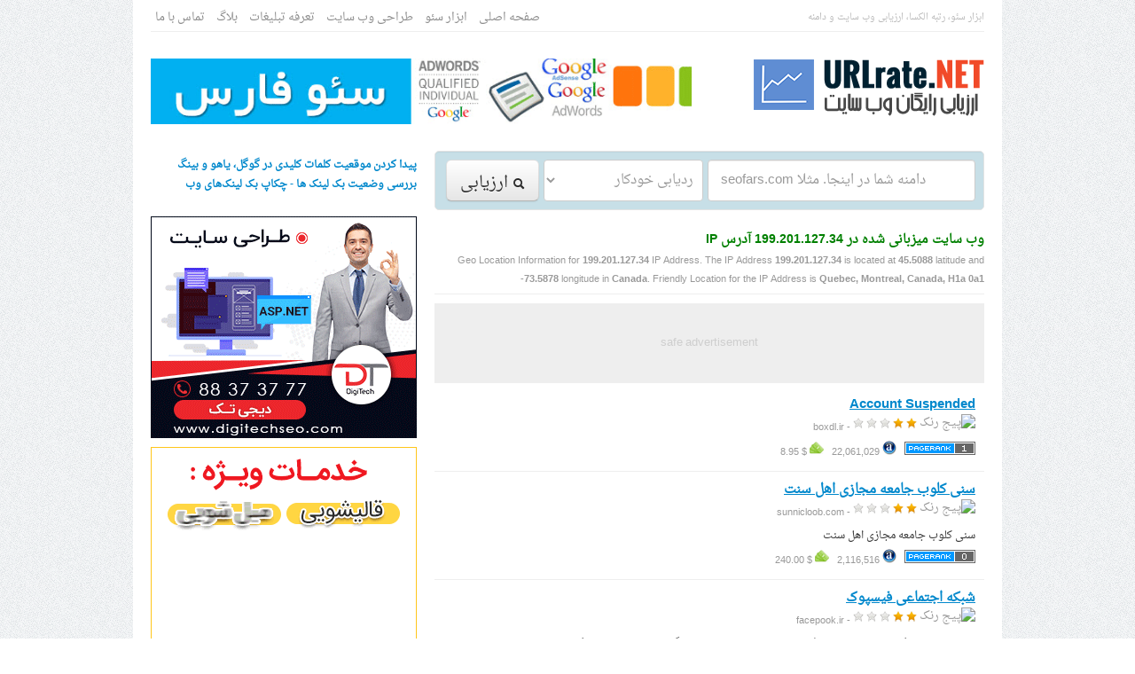

--- FILE ---
content_type: text/html; charset=UTF-8
request_url: https://www.urlrate.net/hosted-ip/199.201.127.34/
body_size: 4991
content:
<!DOCTYPE html>

<html xmlns="http://www.w3.org/1999/xhtml" dir="rtl" lang="fa-IR" prefix="og: http://ogp.me/ns#">
<head>

<title>وب سایت میزبانی شده در 199.201.127.34 آدرس IP - ابزار وب و بهینه سازی سایت</title>
<meta name="description" content="یورال ریت وب سایت رایگان ایرانی‌, ارایه دهنده ابزاروب مستر, با بیش از ۵۵ فاکتور سئو و ارزیابی وب سایت از قبیل پیج رنک گوگل , رتبه الکسا , و ترافیک وب سایت" />
<meta name="keywords" content="پیج رنک گوگل, بهینه سازی سایت, سئو, رتبه الکسا, ارزیابی وب سایت و دامنه"/>
<meta http-equiv="Content-Type" content="text/html; charset=UTF-8">
<base href="https://www.urlrate.net" />

	    	<link rel='canonical' href='https://www.urlrate.net/hosted-ip/199.201.127.34/' />
    
<link rel="shortcut icon" type="image/x-icon" href="/favicon.ico" />
<link rel="alternate" type="application/rss+xml" href="https://www.urlrate.net/rss" title="ابزار وب و بهینه سازی سایت" />

<link rel="stylesheet" href="/templates/common_assets/css/bootstrap.css" />
<link rel="stylesheet" href="/templates/default/assets/css/style_frontend.css" />
<link rel="image_src" href="http://www.urlrate.net/banners/300x%D8%A7%D8%B1%D8%B2%DB%8C%D8%A7%D8%A8%DB%8C-%D9%88%D8%A8-%D8%B3%D8%A7%DB%8C%D8%AA--%D9%BE%DB%8C%D8%AC-%D8%B1%D9%86%DA%A9-%DA%AF%D9%88%DA%AF%D9%84-%D8%B1%D8%AA%D8%A8%D9%87-%D8%A7%D9%84%DA%A9%D8%B3%D8%A7-250.png" />
<meta property="og:locale" content="fa_IR" />
<meta property="og:type" content="article" />
<meta property="og:title" content="ابزار وب و بهینه سازی سایت - پیج رنک گوگل, رتبه الکسا, ارزیابی وب سایت و دامنه" />
<meta property="og:description" content="یورال ریت وب سایت رایگان ایرانی‌, ارایه دهنده ابزاروب مستر, با بیش از ۵۵ فاکتور سئو و ارزیابی وب سایت از قبیل پیج رنک گوگل , رتبه الکسا و ترافیک وب سایت" />
<meta property="og:url" content="http://www.urlrate.net/" />
<meta property="og:site_name" content="یورال ریت ، پیج رنک گوگل و رتبه الکسا" />
<meta name="twitter:card" content="summary"/>
<meta name="twitter:site" content="@urlratenet"/>
<meta property="twitter:domain" content="urlrate.net"/>
<meta name="twitter:creator" content="@urlratenet"/>
<meta property="fb:admins" content="urlrate.net" />
<meta property="og:image" content="http://www.urlrate.net/banners/300x%D8%A7%D8%B1%D8%B2%DB%8C%D8%A7%D8%A8%DB%8C-%D9%88%D8%A8-%D8%B3%D8%A7%DB%8C%D8%AA--%D9%BE%DB%8C%D8%AC-%D8%B1%D9%86%DA%A9-%DA%AF%D9%88%DA%AF%D9%84-%D8%B1%D8%AA%D8%A8%D9%87-%D8%A7%D9%84%DA%A9%D8%B3%D8%A7-250.png" />
<meta property="og:image" content="http://www.urlrate.net/banners/300x%D9%85%D8%B9%D8%B1%D9%81%DB%8C-%D8%B3%D8%A7%DB%8C%D8%AA-%D8%A8%D9%87-%D9%85%D9%88%D8%AA%D9%88%D8%B1%D9%87%D8%A7%DB%8C-%D8%AC%D8%B3%D8%AA%D8%AC%D9%88-250.png" />
<!-- HTML5 shim, for IE6-8 support of HTML5 elements -->
<!--[if lt IE 9]>
  <script src="http://html5shim.googlecode.com/svn/trunk/html5.js"></script>
<![endif]-->

<script src="https://ajax.googleapis.com/ajax/libs/jquery/1.9.0/jquery.min.js"></script>
<script src="/templates/common_assets/js/bootstrap.min.js"></script>
<script src="/templates/default/assets/js/app.js"></script>



</head>
<body>
	
	<div class="container">

		<div class="top_bar">
			<div class="pull-left">
				ابزار سئو، رتبه الکسا، ارزیابی وب سایت و دامنه
			</div>
			<div class="pull-right top_menu">
									<ul class="inline top_menu marginBottom_none">
											<li>
							<a href="/">صفحه اصلی&zwnj;</a>
													</li>
											<li>
							<a href="/page/seo-optimisation-tools">ابزار سئو</a>
													</li>
											<li>
							<a href="/page/web-and-graphic-design">طراحی وب سایت</a>
													</li>
											<li>
							<a href="/page/tablighat-website">تعرفه تبلیغات</a>
													</li>
											<li>
							<a href="/blog">بلاگ</a>
													</li>
											<li>
							<a href="/page/contact">تماس با ما</a>
													</li>
										</ul>
				
			</div>
			<div class="clearfix"></div>
		</div>

		<div class="header">
			<div class="pull-left logo">
				<a href="/"><img src="/templates/default/assets/img/logo.png" alt="ابزار وب و بهینه سازی سایت"></a>
			</div>


			<div class="pull-right">
				<a href="https://www.seofars.com" title="خدمات سئو و بهینه سازی وب سایت طراحی سایت سئو فارس">
<img alt="خدمات سئو و بهینه سازی وب سایت طراحی سایت سئو فارس" title="خدمات سئو و بهینه سازی وب سایت طراحی سایت سئو فارس" src="http://www.urlrate.net/templates/userfiles/banners/خدمات-سئو-بهینه-سازی-وب-سایت-طراحی-سایت-سئو-فارس-www.seofars.com.gif" width="610" height="70"></a>

<!--
<a href="" title="" target="_blank" rel="nofollow">
<img alt="" src="https://98url.com/banners/%D8%A7%DB%8C-%D9%BE%DB%8C-%D8%A7%DB%8C%D8%B1%D8%A7%D9%86%DB%8C-%D8%A8%D8%AF%D8%B1-%DA%A9%D9%84%DB%8C%DA%A9-%DB%8C%D8%A7%D8%A8.gif" width="610" height="70"></a>
--><div class="clearfix"></div>
			</div>
			<div class="clearfix"></div>
		</div>

		<div class="row">

			

	<div class="span8">
		
		<form class="wells wells-small form-inline lookup_form marginBottom_10" action="/process.php">
	<input type="text" name="q" placeholder=" seofars.com دامنه شما در اینجا. مثلا" x-webkit-speech>
	<select name="t">
		<option value="auto">ردیابی خودکار</option>
		<option value="domain">نام دامنه</option>
		<option value="tag">کلمه کلیدی یا تگ</option>
		<option value="email">آدرس پست الکترونیکی</option>
		<option value="ip">آدرس آی پی</option>
		<option value="nameserver">نام سرور</option>
	</select>
	<button type="submit" class="btn btn-large"><i class="icon-search"></i> ارزیابی</button>
</form>
		<div class="content_wrapper">

			<div class="page-header">
				<h1>وب سایت میزبانی شده در 199.201.127.34 آدرس IP</h1>
									<p class="muted marginBottom_none"><small>Geo Location Information for <strong>199.201.127.34</strong> IP Address. The IP Address <strong>199.201.127.34</strong> is located at <strong>45.5088</strong> latitude and <strong>-73.5878</strong> longitude in <strong>Canada</strong>. Friendly Location for the IP Address is <strong>Quebec, Montreal, Canada, H1a 0a1</strong></small></p>
							</div>

			
			<div class="marginBottom_15" style="width: 620px; height: 55px; background-color: #eeeeee; color: #cecece; padding-top: 35px; text-align: center;">safe advertisement</div><div class="clearfix"></div>

			
				<div class="listings">

					<h2><a href="https://www.urlrate.net/www/boxdl.ir">Account Suspended</a></h2>

					<div class="muted marginBottom_5">
						<img src="http://www.google.com/s2/favicons?domain_url=http://boxdl.ir" alt="پیج رنک" /> <span class="rating" data-score="2.20"></span> <small>- boxdl.ir</small>
					</div>

					<p class="description marginBottom_5"></p>

					<div class="muted">
						<a href="/google-page-rank/1/"><img src="/templates/default/assets/img/pagerank/pr_1.gif" alt="پیج رنک گوگل"/></a> &nbsp; <img src="/templates/default/assets/img/alexa.png" alt=" رتبه الکسا"/> <small>22,061,029</small> &nbsp; <img src="/templates/default/assets/img/worth.png" /> <small>$ 8.95</small>
					</div>

				</div>

				<hr />

			
				<div class="listings">

					<h2><a href="https://www.urlrate.net/www/sunnicloob.com">سنی کلوب جامعه مجازی اهل سنت</a></h2>

					<div class="muted marginBottom_5">
						<img src="http://www.google.com/s2/favicons?domain_url=http://sunnicloob.com" alt="پیج رنک" /> <span class="rating" data-score="2.08"></span> <small>- sunnicloob.com</small>
					</div>

					<p class="description marginBottom_5">سنی کلوب جامعه مجازی اهل سنت</p>

					<div class="muted">
						<a href="/google-page-rank/0/"><img src="/templates/default/assets/img/pagerank/pr_0.gif" alt="پیج رنک گوگل"/></a> &nbsp; <img src="/templates/default/assets/img/alexa.png" alt=" رتبه الکسا"/> <small>2,116,516</small> &nbsp; <img src="/templates/default/assets/img/worth.png" /> <small>$ 240.00</small>
					</div>

				</div>

				<hr />

			
				<div class="listings">

					<h2><a href="https://www.urlrate.net/www/facepook.ir">شبکه اجتماعی فیسپوک</a></h2>

					<div class="muted marginBottom_5">
						<img src="http://www.google.com/s2/favicons?domain_url=http://facepook.ir" alt="پیج رنک" /> <span class="rating" data-score="1.92"></span> <small>- facepook.ir</small>
					</div>

					<p class="description marginBottom_5">شبکه اجتماعی فیسپوک مکانی برای ثبت لحظات شیرین و زیبای زندگی هر ایرانی یک پروفایل برای ارتباط با دهکده جهانی فیسپوک</p>

					<div class="muted">
						<a href="/google-page-rank/0/"><img src="/templates/default/assets/img/pagerank/pr_0.gif" alt="پیج رنک گوگل"/></a> &nbsp; <img src="/templates/default/assets/img/alexa.png" alt=" رتبه الکسا"/> <small>894,429</small> &nbsp; <img src="/templates/default/assets/img/worth.png" /> <small>$ 720.00</small>
					</div>

				</div>

				<hr />

			
				<div class="listings">

					<h2><a href="https://www.urlrate.net/www/tajrobak.com">تجربک - به شبکه اجتماعی "تجربک" خوش آمدید</a></h2>

					<div class="muted marginBottom_5">
						<img src="http://www.google.com/s2/favicons?domain_url=http://tajrobak.com" alt="پیج رنک" /> <span class="rating" data-score="1.95"></span> <small>- tajrobak.com</small>
					</div>

					<p class="description marginBottom_5"></p>

					<div class="muted">
						<a href="/google-page-rank/0/"><img src="/templates/default/assets/img/pagerank/pr_0.gif" alt="پیج رنک گوگل"/></a> &nbsp; <img src="/templates/default/assets/img/alexa.png" alt=" رتبه الکسا"/> <small>703,901</small> &nbsp; <img src="/templates/default/assets/img/worth.png" /> <small>$ 960.00</small>
					</div>

				</div>

				<hr />

			
			<script type="text/javascript" src="/templates/default/assets/js/jquery.raty.min.js"></script>
			<script type="text/javascript">
			$(document).ready(function(){

				$('.rating').raty({
					readOnly: true,
					hints: ['ضعیف', 'رضایتبخش', 'خوب', 'عالی', 'برجسته'],
					size: 12,
					path: '/templates/default/assets/img/rating/12/',
					score: function() {
						return $(this).attr('data-score');
						}
				});

			});
			</script>

				
	<ul class="pager marginBottom_none marginTop_none">
		
					<li class="previous disabled"><a href="#" onclick="return false">&rarr; صفحه قبلی‌</a></li>
				
		<li class="disabled"><a href="#" onclick="return false">صفحه 1</a></li>

					<li class="next disabled"><a href="#" onclick="return false">صفحه بعدی &larr;</a></li>
		
	</ul>



		</div>

	</div>
	<div class="span4">
		<div class="marginBottom_10"><a title="پیدا کردن موقعیت کلمات کلیدی" href="https://www.urlrate.net/%D9%BE%DB%8C%D8%AF%D8%A7-%DA%A9%D8%B1%D8%AF%D9%86-%D9%85%D9%88%D9%82%D8%B9%DB%8C%D8%AA-%DA%A9%D9%84%D9%85%D8%A7%D8%AA-%DA%A9%D9%84%DB%8C%D8%AF%DB%8C/"><h2>پیدا کردن موقعیت کلمات کلیدی در گوگل، یاهو و بینگ</h2></a>

<a title=" چک کردن بک لینک‌های وب سایت" href="https://www.urlrate.net/%DA%86%DA%A9%D8%A7%D9%BE-%D8%A8%DA%A9-%D9%84%DB%8C%D9%86%DA%A9-%D9%81%D8%A7%D8%B1%D8%B3%DB%8C-backlinks-checker-farsi/"><h2>بررسی وضعیت بک لینک ها - چکاپ بک لینک‌های وب</h2></a>

<br>

<a href="https://digitechseo.com/" rel="nofollow" target="_blank" rel="nofollow"><img src="http://www.urlrate.net/templates/userfiles/banners/300.2507.gif" style="margin-bottom:10px;" width="300" height="250" alt="دیجی تک"></a>

<br>

<a href="https://tohidcarpet.ir/" rel="nofollow" target="_blank" rel="nofollow"><img src="http://www.urlrate.net/templates/userfiles/banners/300.250_N2.gif" style="margin-bottom:10px;" width="300" height="250" alt="قالیشویی توحید"></a>
<br>
<a href="https://paratek.ir" rel="nofollow" target="_blank" rel="nofollow"><img src="http://www.urlrate.net/templates/userfiles/banners/paratek.ir.gif" style="margin-bottom:10px;" width="300" height="250" alt="پاراتک"></a>
<br>
<a href="https://tohidcarpet.com/" rel="nofollow" target="_blank" rel="nofollow"><img src="http://www.urlrate.net/templates/userfiles/banners/300.250_N.gif" style="margin-bottom:10px;" width="300" height="250" alt="قالیشویی توحید"></a>
<br>
<a href="https://parsbiopharmacy.com/" rel="nofollow" target="_blank" rel="nofollow"><img src="http://www.urlrate.net/templates/userfiles/banners/300.250ps.gif" style="margin-bottom:10px;" width="300" height="250" alt="شرکت تحقیقاتی بیوفارماسی پارس"></a>
<br>
<!--
<a href="#" rel="nofollow" target="_blank" rel="nofollow"><img src="http://www.urlrate.net/templates/userfiles/banners/300.250ps2.gif" style="margin-bottom:10px;" width="300" height="250" alt="para service"></a>
-->
<br>
<br>
<a title="پاراتک" href="https://paratek.ir" target="_blank" rel="nofollow"><p>پاراتک</p></a>
<a title="تعمیر تلوزیون مشهد" href="https://paraserviceco.com" target="_blank" rel="nofollow"><p>تعمیر تلوزیون مشهد</p></a>
<a title="خرید دامین" href="https://clickdomain.ir/" target="_blank" ><p>خرید دامین</p></a>
<a title="بیو فارماسی پارس" href="http://parsbiopharmacy.com/" target="_blank" rel="nofollow"><p>بیو فارماسی پارس</p></a>
<a title="دارالترجمه" href="https://federaltehran.com" target="_blank" rel="nofollow"><p>دارالترجمه</p></a>

<a title="قالیشویی کرج" href="https://karajcarpet.ir/" target="_blank" rel="nofollow"><p>قالیشویی کرج</p></a>
<a title="قالیشویی آنلاین" href="https://online-carpet.ir/" target="_blank" rel="nofollow"><p>قالیشویی آنلاین</p></a>

<a title="قالیشویی ابریشم اصل" href="https://abrishamasl.com" target="_blank" rel="nofollow"><p>قالیشویی ابریشم اصل</p></a>
<!--<a title="پاراتک" href="http://paratekservice.com" target="_blank" ><p>پاراتک</p></a>-->

<a title="قالیشویی" href="https://tohidcarpet.ir/" target="_blank" rel="nofollow"><p>قالیشویی</p></a>
<a title="قالیشویی سعادت آباد" href="https://saadatabad-carpet.ir/" target="_blank" rel="nofollow"><p>قالیشویی سعادت آباد</p></a>
<a title="قالیشویی صادقیه" href="https://sadeghieh-carpet.ir/" target="_blank" rel="nofollow"><p>قالیشویی صادقیه</p></a>
<a title="قالیشویی شهرک غرب" href="https://shahrakegharb-carpet.ir/ target="_blank" rel="nofollow"><p>قالیشویی شهرک غرب</p></a>
<a title="قالیشویی تهرانپارس" href="https://tehranparscarpet.ir/" target="_blank" rel="nofollow"><p>قالیشویی تهرانپارس</p></a>
<p><a title="Tpttravel" href="https://tpttravel.io" target="_blank" rel="nofollow">Tpttravel</a></p>
<br><div class="clearfix"></div></div><div class="marginBottom_10"><!--<table>
<tr>
<td>




</td>

<td>

</td>
</tr>


<tr>
<td>

</td>
<td>

</td>
</tr>

<tr>
<td>

</td>
<td>

</td>
</tr>

<tr>
<td>

</td>
<td>

</td>
</tr>

<tr>
<td>

</td>
<td>


</td>
</tr>
</table>
<div class="clear"></div>
-->
<br><div class="clearfix"></div></div><div class="marginBottom_10"><br>
<a href="http://www.bedim.net" target="_blank"><img src="https://www.urlrate.net/templates/userfiles/banners/%D8%B3%DB%8C%D8%B3%D8%AA%D9%85-%D8%AA%D8%A8%D8%A7%D8%AF%D9%84-%D8%AA%D8%B1%D8%A7%D9%81%DB%8C%DA%A9-%D9%88%D8%A8-%D8%B3%D8%A7%DB%8C%D8%AA-x250.jpg" width="300" height="250" alt="تبادل ترافیک وب سایت"></a>
<!--
<a href="https://www.urlrate.net"><img src="http://www.urlrate.net/banners/300x%D9%85%D8%B9%D8%B1%D9%81%DB%8C-%D8%B3%D8%A7%DB%8C%D8%AA-%D8%A8%D9%87-%D9%85%D9%88%D8%AA%D9%88%D8%B1%D9%87%D8%A7%DB%8C-%D8%AC%D8%B3%D8%AA%D8%AC%D9%88-250.png" width="300" height="250" alt="پیج رنک گوگل، رتبه الکسا"/></a>
--><div class="clearfix"></div></div>
		
	</div>



		</div>

		<div class="footer">
			<div class="pull-left copyright">
				
										 &copy;  تمامی حقوق این سایت متعلق به سئو فارس می باشد. <br /> 
				
			</div>
			<div class="pull-right footer_menu">
								طراحی شده توسط: <a href="http://www.urlrate.net" target="_blank">URLrate.NET 2.0</a>
			</div>
			<div class="clearfix"></div>
		</div>


        <hr>

<div id="disqus_thread"></div>
    <script type="text/javascript">
        /* * * CONFIGURATION VARIABLES: EDIT BEFORE PASTING INTO YOUR WEBPAGE * * */
        var disqus_shortname = 'urlratenet'; // required: replace example with your forum shortname

        /* * * DON'T EDIT BELOW THIS LINE * * */
        (function() {
            var dsq = document.createElement('script'); dsq.type = 'text/javascript'; dsq.async = true;
            dsq.src = '//' + disqus_shortname + '.disqus.com/embed.js';
            (document.getElementsByTagName('head')[0] || document.getElementsByTagName('body')[0]).appendChild(dsq);
        })();

</script>
    <noscript>Please enable JavaScript to view the <a href="http://disqus.com/?ref_noscript">comments powered by Disqus.</a></noscript>
    <a href="http://disqus.com" class="dsq-brlink">comments powered by <span class="logo-disqus">Disqus</span></a>

<script type="text/javascript">
var disqus_config = function () { 
  this.language = "fa";
};
</script>

	</div>

	<div class="scrollup"></div>



	<script>
  (function(i,s,o,g,r,a,m){i['GoogleAnalyticsObject']=r;i[r]=i[r]||function(){
  (i[r].q=i[r].q||[]).push(arguments)},i[r].l=1*new Date();a=s.createElement(o),
  m=s.getElementsByTagName(o)[0];a.async=1;a.src=g;m.parentNode.insertBefore(a,m)
  })(window,document,'script','//www.google-analytics.com/analytics.js','ga');

  ga('create', 'UA-46493079-1', 'urlrate.net');
  ga('send', 'pageview');

</script>
	
    

    

</body>
</html>

